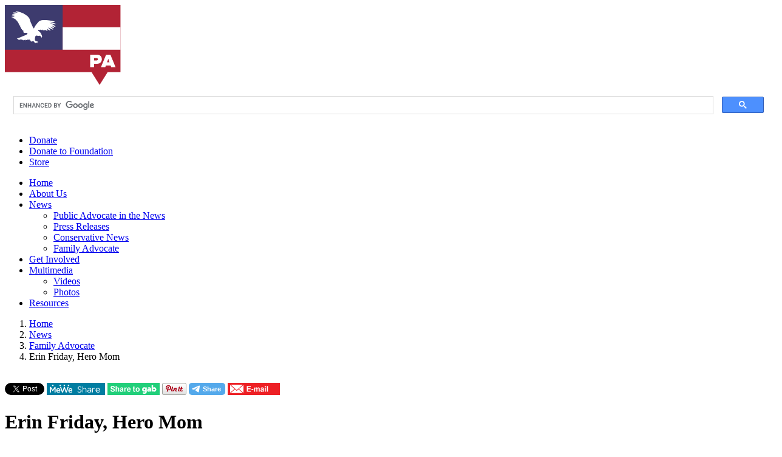

--- FILE ---
content_type: text/html; charset=UTF-8
request_url: https://www.publicadvocateusa.org/news/article.php?article=12510
body_size: 6512
content:
<!DOCTYPE html>
<html lang="en" xml:lang="en" class="news news-12510">

	<head>

		<title>
 Erin Friday, Hero Mom | Public Advocate of the U.S.		</title>

		<meta name="viewport" content="width=device-width, initial-scale=1, user-scalable=10">
		<meta charset="utf-8">
		<meta name="description" content="Family values and the rights of the American family are important political issues in America.  Liberal politicians and activists are working hard in Congress to undermine traditional family values and replace those values with liberal agendas that serve the interests of the liberal elite.  Fighting for conservative goals such as a federal marriage amendment, school prayer, faith-based initiatives and other political goals that protect the American family is the aim of Public Advocate of the United States.">

		<!--  Essential META Tags -->

		<meta property="og:title" content="Erin Friday, Hero Mom">
		<meta property="og:description" content="Family values and the rights of the American family are important political issues in America.  Liberal politicians and activists are working hard in Congress to undermine traditional family values and replace those values with liberal agendas that serve the interests of the liberal elite.  Fighting for conservative goals such as a federal marriage amendment, school prayer, faith-based initiatives and other political goals that protect the American family is the aim of Public Advocate of the United States.">
		<meta property="og:image" content="https://www.publicadvocateusa.org/client_images/ERIN_FRIDAY_HERO_MOM.jpg">
		<meta property="og:url" content="https://www.publicadvocateusa.org/news/article.php?article=12510">

		<meta name="twitter:card" content="summary_large_image">
		<meta name="twitter:title" content="Erin Friday, Hero Mom">
		<meta name="twitter:image" content="https://www.publicadvocateusa.org/client_images/ERIN_FRIDAY_HERO_MOM.jpg">
		<meta name="twitter:url" content="https://www.publicadvocateusa.org/news/article.php?article=12510">
		<meta name="twitter:description" content="Family values and the rights of the American family are important political issues in America.  Liberal politicians and activists are working hard in Congress to undermine traditional family values and replace those values with liberal agendas that serve the interests of the liberal elite.  Fighting for conservative goals such as a federal marriage amendment, school prayer, faith-based initiatives and other political goals that protect the American family is the aim of Public Advocate of the United States.">
		<meta name="twitter:site" content="@publicfreedom">

		<!--  Non-Essential, But Recommended -->

		<meta property="og:site_name" content="Public Advocate of the U.S.">
		<!--<meta name="twitter:image:alt" content="Alt text for image"> -->


		<!--  Non-Essential, But Required for Analytics
		<meta property="fb:app_id" content="your_app_id">
		<meta name="twitter:site" content="@website-username"> -->



		<link rel="shortcut icon" href="/images/favicon.ico">

		<link rel="alternate" type="application/rss+xml" title="Public Advocate news feed (RSS 2.0)" href="/feed.php">
		<link rel="alternate" type="application/atom+xml" title="Public Advocate news feed (Atom)" href="/feed.php?atom">

		<link rel="stylesheet" href="//fonts.googleapis.com/css?family=Oswald%7CMerriweather%7COpen+Sans">
		<link rel="stylesheet" href="/includes/style.css">

		<script src="/includes/lightbox.js"></script>

		<script src="https://ajax.googleapis.com/ajax/libs/jquery/1.8.3/jquery.js"></script>



		<script async src="https://www.google.com/recaptcha/api.js"></script>

	</head>
	<body id="news">
		<script>

  var _gaq = _gaq || [];
  _gaq.push(['_setAccount', 'UA-10368754-1']);
  _gaq.push(['_trackPageview']);
  setTimeout("_gaq.push(['_trackEvent', '15_seconds', 'read'])",15000);


  (function() {
    var ga = document.createElement('script'); ga.type = 'text/javascript'; ga.async = true;
    ga.src = ('https:' == document.location.protocol ? 'https://ssl' : 'http://www') + '.google-analytics.com/ga.js';
    var s = document.getElementsByTagName('script')[0]; s.parentNode.insertBefore(ga, s);
  })();

</script>
		<header>
			<div class="inner">
					<a href="/" id="logo"><img src="/images/logo.svg" alt="Public Advocate of the U.S."></a>
					<!--<p id="tagline">Defending the family</p>-->

				<div id="google_search">

				<script>
				  (function() {
					var cx = '009058495707331545783:o-ntdcdkqj4';
					var gcse = document.createElement('script');
					gcse.type = 'text/javascript';
					gcse.async = true;
					gcse.src = 'https://cse.google.com/cse.js?cx=' + cx;
					var s = document.getElementsByTagName('script')[0];
					s.parentNode.insertBefore(gcse, s);
				  })();
				</script>
				<gcse:search enablehistory="false"></gcse:search>

				</div>

				<nav id="secondary">
					<ul>
						<li id="contribute"><a href="https://securedonors.com/publicadvocate?referral=website">Donate</a></li>
						<li id="foundation-contribute"><a href="https://give.cornerstone.cc/publicadvocatefoundation">Donate to Foundation</a></li>
						<li><a href="https://shoptotheright.com/collections/vendors?q=Public%20Advocate%20of%20the%20United%20States">Store</a></li>
					</ul>
				</nav>


				<nav id="main">
				 <ul>
				  <li id="nav-home"><a href="/">Home</a></li>
				  <li id="nav-about"><a href="/about/">About Us</a></li>
				  <li id="nav-news">
					<a href="/news/">News</a>
					<ul>
					  <li><a href="/news/news-coverage.php">Public Advocate in the News</a></li>
					  <li><a href="/news/press-releases.php">Press Releases</a></li>
					  <li><a href="/news/conservative-news.php">Conservative News</a></li>
					  <li><a href="/family_advocate/">Family Advocate</a></li>
					</ul>
				  </li>
				  <li id="nav-involved"><a href="/involved/">Get Involved</a></li>
				  <li id="nav-multimedia">
					<a href="/media_library/">Multimedia</a>
					<ul>
					  <li><a href="/media_library/videos.php">Videos</a></li>
					  <li><a href="/photogallery/">Photos</a></li>
					</ul>
				  </li>
				  <li id="nav-links"><a href="/links.php">Resources</a></li>
<!--
				  <li class="nav-sm">
					<a class="facebook"  href="https://www.facebook.com/PublicAdvocateUSA"><img src="/images/social_media_icons/facebook-icon.png" alt="Facebook social media icon"></a>
					<a class="youtube"   href="https://www.youtube.com/user/PublicFreedom"><img src="/images/social_media_icons/youtube-icon.png" alt="YouTube social media icon"></a>
					<a class="instagram" href="https://instagram.com/publicadvocateus"><img src="/images/social_media_icons/instagram-icon.png" alt="Instagram  social media icon"></a>
					<a class="twitter"   href="https://twitter.com/PublicFreedom"><img src="/images/social_media_icons/twitter-icon.png" alt="Twitter social media icon"></a>
				  </li>
-->
				 </ul>



				</nav>
			</div>
		</header>

<div id="breadcrumbs"><ol><li><a href="/">Home</a></li>
<li><a href="/news/">News</a></li>
<li><a href="family-advocate.php">Family Advocate</a></li>
<li>Erin Friday, Hero Mom</li>
</ol></div>    <div id="content">

<main>
		<div id="share-buttons">
			<script>(function(d, s, id) {
  var js, fjs = d.getElementsByTagName(s)[0];
  if (d.getElementById(id)) return;
  js = d.createElement(s); js.id = id;
  js.src = "//connect.facebook.net/en_US/sdk.js#xfbml=1&appId=289725667705851&version=v2.0";
  fjs.parentNode.insertBefore(js, fjs);
}(document, 'script', 'facebook-jssdk'));</script>

<div class="fb-like" data-layout="button_count" data-action="like" data-show-faces="true" data-share="true"></div>
<div id="fb-root"></div>			<a href="https://twitter.com/intent/tweet" class="twitter-share-button" data-via="publicfreedom">Tweet</a>

			<a id="mewe-share" href="https://mewe.com/share?link=www.publicadvocateusa.org%2Fnews%2Farticle.php%3Farticle%3D12510"><img src="/images/mewe_share.png" alt="Share on MeWe"></a>
			<a id="gab-share" href="https://gab.com/compose?url=www.publicadvocateusa.org%2Fnews%2Farticle.php%3Farticle%3D12510&amp;text=Erin+Friday%2C+Hero+Mom"><img src="/images/gab_share.png" alt="Share on Gab"></a>
			<a data-pin-do="buttonPin" data-pin-count="beside" href="https://www.pinterest.com/pin/create/button/?url=https%3A%2F%2Fwww.flickr.com%2Fphotos%2Fkentbrew%2F6851755809%2F&media=https%3A%2F%2Ffarm8.staticflickr.com%2F7027%2F6851755809_df5b2051c9_z.jpg&description=Next%20stop%3A%20Pinterest"><img src="//assets.pinterest.com/images/pidgets/pinit_fg_en_rect_gray_20.png" /></a>
			<script async src="https://telegram.org/js/telegram-widget.js?14" data-telegram-share-url="https://www.publicadvocateusa.org/news/article.php?article=12510" data-comment="Share this article"></script>
			<a id="email-share" href="/cdn-cgi/l/email-protection#[base64]"><img src="/images/email_share.png" alt="E-mail article	"></a>

		</div>

<script data-cfasync="false" src="/cdn-cgi/scripts/5c5dd728/cloudflare-static/email-decode.min.js"></script><script>window.twttr = (function(d, s, id) {
  var js, fjs = d.getElementsByTagName(s)[0],
    t = window.twttr || {};
  if (d.getElementById(id)) return t;
  js = d.createElement(s);
  js.id = id;
  js.src = "https://platform.twitter.com/widgets.js";
  fjs.parentNode.insertBefore(js, fjs);

  t._e = [];
  t.ready = function(f) {
    t._e.push(f);
  };

  return t;
}(document, "script", "twitter-wjs"));</script>

<h1>Erin Friday, Hero Mom</h1>

<div id="content-main">


      <time>May 30, 2023</time>
      <div></div>
      <div></div>
   	  <div><img src="/client_images/ERIN_FRIDAY_HERO_MOM.jpg" rel="image_src" alt="" class="newsphoto"></div>
      
<p>
<strong>
EPOCH
TIMES
REPORTS:</strong></p>
<p>
<strong>
No
white
knight
would
be
riding
in
to
rescue
their
kids-they
were
it.
California
mom
Erin
Friday,
56,
found
out
she
was
it
for
her
then
11-year-old
daughter.
It
started
innocently
enough:
just
a
few
boyish-sounding
nicknames
and
a
couple
of
extra
letters
from
the
alphabet.
But
innocent
it
was
not.</strong></p>
<p>
A
few
girls,
including
Friday's
young
one,
were
heard
chattering
in
the
front
yard
about
some
new
things
they
learned
at
school.
They
were
hip
to
fresh
trends
while,
in
their
minds,
boring
old
mom
was
the
know-nothing
dinosaur
who
was
way
behind
the
times.</p>
<p>
"Five
girls,
each
one
of
them
picked
a
label
that
was
on
the
alphabet,
and
they
actually
kind
of
giggled
at
me
and
said,
'You're
cis,
and
you
don't
understand,'"
Friday
told
The
Epoch
Times.
"I
had
never
heard
the
term
'cis'
before,
and
then
they
said,
'Okay
boomer.'"</p>
<p>
It
was
2019,
and
Friday's
daughter
was
in
seventh
grade.
This
was
the
mom's
first
eye-opening
moment:
"What
the
heck
are
they
teaching
our
kids
at
school?!"
she
wondered.
Curiosity
turned
to
concern
as
this
gender-fixated
culture
germinated.
"Oh,
it's
probably
just
puberty,"
she
thought
at
first.</p>
<p>
<a href="https://www.youtube.com/watch?v=z1oh4dsbsb4">
PHOTO
YOUTUBE
ERIN
FRIDAY</a></p>
<p>
<a href="/No%20white%20knight%20would%20be%20riding%20in%20to%20rescue%20their%20kids%E2%80%94they%20were%20it.%20California%20mom%20Erin%20Friday,%2056,%20found%20out%20she%20was%20it%20for%20her%20then%2011-year-old%20daughter.%20It%20started%20innocently%20enough:%20just%20a%20few%20boyish-sounding%20nicknames%20and%20a%20couple%20of%20extra%20letters%20from%20the%20alphabet.%20But%20innocent%20it%20was%20not.%20%20A%20few%20girls,%20including%20Friday%E2%80%99s%20young%20one,%20were%20heard%20chattering%20in%20the%20front%20yard%20about%20some%20new%20things%20they%20learned%20at%20school.%20They%20were%20hip%20to%20fresh%20trends%20while,%20in%20their%20minds,%20boring%20old%20mom%20was%20the%20know-nothing%20dinosaur%20who%20was%20way%20behind%20the%20times.%20%20%E2%80%9CFive%20girls,%20each%20one%20of%20them%20picked%20a%20label%20that%20was%20on%20the%20alphabet,%20and%20they%20actually%20kind%20of%20giggled%20at%20me%20and%20said,%20%E2%80%98You%E2%80%99re%20cis,%20and%20you%20don%E2%80%99t%20understand,%E2%80%99%E2%80%9D%20Friday%20told%20The%20Epoch%20Times.%20%E2%80%9CI%20had%20never%20heard%20the%20term%20%E2%80%98cis%E2%80%99%20before,%20and%20then%20they%20said,%20%E2%80%98Okay%20boomer.%E2%80%99%E2%80%9D%20%20It%20was%202019,%20and%20Friday%E2%80%99s%20daughter%20was%20in%20seventh%20grade.%20This%20was%20the%20mom%E2%80%99s%20first%20eye-opening%20moment:%20%E2%80%9CWhat%20the%20heck%20are%20they%20teaching%20our%20kids%20at%20school?!%E2%80%9D%20she%20wondered.%20Curiosity%20turned%20to%20concern%20as%20this%20gender-fixated%20culture%20germinated.%20%E2%80%9COh,%20it%E2%80%99s%20probably%20just%20puberty,%E2%80%9D%20she%20thought%20at%20first.">
<iframe src="https://www.youtube.com/embed/z1oh4dsbsb4" frameborder="0" width="425" height="350">
</iframe></a></p>
<p>
 </p>


<div id="disqus_thread"></div>
<script>
    /**
    *  RECOMMENDED CONFIGURATION VARIABLES: EDIT AND UNCOMMENT THE SECTION BELOW TO INSERT DYNAMIC VALUES FROM YOUR PLATFORM OR CMS.
    *  LEARN WHY DEFINING THESE VARIABLES IS IMPORTANT: https://disqus.com/admin/universalcode/#configuration-variables    */
    /*
    var disqus_config = function () {
    this.page.url = 'https://www.publicadvocateusa.org/news/article.php?article=12510';  // Replace PAGE_URL with your page's canonical URL variable
    this.page.identifier = 12510; // Replace PAGE_IDENTIFIER with your page's unique identifier variable
    };
    */
    (function() { // DON'T EDIT BELOW THIS LINE
    var d = document, s = d.createElement('script');
    s.src = 'https://publicadvocateusa-org.disqus.com/embed.js';
    s.setAttribute('data-timestamp', +new Date());
    (d.head || d.body).appendChild(s);
    })();
</script>


</div>

</main>

<aside>
		<a class="signup_link" href="https://www.traditionalvalues.us/join-S.aspx">Subscribe to Our Newsletter</a>

	<ul id="subnav">
		<li><a href="/news/press-releases.php">Press Releases</a></li>
		<li><a href="/news/news-coverage.php">Public Advocate in the News</a></li>
		<li><a href="/news/conservative-news.php">Conservative News</a></li>
		<li><a href="/family_advocate/">Family Advocate</a></li>
	</ul></aside>


</div><!-- content -->

<footer>
	<div class="inner">
		<section id="meta">
			<h1>Public Advocate of the United States</h1>

			<p>
				Public Advocate of the U.S.<br>
				P.O. Box 1360<br>
				Merrifield, VA 22116<br>
				(703) 845-1808
			</p>
			<p>
			<a href="/contact.php">Contact Us</a> |
			<a href="/privacy-policy.php">Privacy Policy</a> |
			<a href="/terms-of-use.php">Terms of Use</a>
			</p>


			<!-- <p>Copyright 2026. All rights reserved.</p> -->
		</section>

		<section id="sm">
			<h1>Follow Us</h1>
				<ul class="nav-sm">
	<li id="facebook"><a href="https://www.facebook.com/PublicAdvocateUSA"><img src="/images/social_media_icons/facebook-icon.png" alt="Facebook social media icon"></a></li>
<li id="twitter"><a href="https://twitter.com/PublicFreedom"><img src="/images/social_media_icons/twitter-icon.png" alt="Twitter social media icon"></a></li>
<li id="youtube"><a href="https://www.youtube.com/user/PublicFreedom"><img src="/images/social_media_icons/youtube-icon.png" alt="YouTube social media icon"></a></li>
<li id="linkedin"><a href="https://www.linkedin.com/company/public-advocate-of-the-u-s"><img src="/images/social_media_icons/linkedin-icon.png" alt="LinkedIn social media icon"></a></li>
<li id="pinterest"><a href="https://www.pinterest.com/publicadvocate1/"><img src="/images/social_media_icons/pinterest-icon.png" alt="Pinterest social media icon"></a></li>
<li id="instagram"><a href="https://instagram.com/publicadvocateus"><img src="/images/social_media_icons/instagram-icon.png" alt="Instagram  social media icon"></a></li>

	<li class="gab">
	  <a href="https://gab.com/PublicAdvocate"><img src="/images/social_media_icons/gab-icon.png" alt="Gab social media icon"></a>
	</li>
	<li class="usalife">
	  <a href="https://usa.life/PublicAdvocateusa"><img src="/images/social_media_icons/usalife-icon.png" alt="USA Life social media icon"></a>
	</li>
	<li class="brighteon">
	  <a href="https://www.brighteon.com/channels/publicfreedom"><img src="/images/social_media_icons/brighteon-icon.png" alt="Brighteon social media icon"></a>
	</li>
	<li class="ebay">
	  <a href="https://www.ebay.com/usr/makethefamilygreatagain?_trksid=p2047675.l2559"><img src="/images/social_media_icons/ebay-icon.png" alt="Ebay social media icon"></a>
	</li>
	<li class="store">
	  <a href="https://shoptotheright.com/collections/vendors?q=Public%20Advocate%20of%20the%20United%20States"><img src="/images/social_media_icons/store-icon.png" alt="Store social media icon"></a>
	</li>
	<li class="telegram">
	  <a href="https://t.me/PublicadvocateUS"><img src="/images/social_media_icons/telegram-icon.png" alt="Telegram social media icon"></a>
	</li>
	<li class="rumble">
	  <a href="https://rumble.com/user/PublicFreedom"><img src="/images/social_media_icons/rumble-icon.png" alt="Rumble social media icon"></a>
	</li>
	<li class="bitchute">
	  <a href="https://www.bitchute.com/channel/1a4fEeoNOVTB/"><img src="/images/social_media_icons/bitchute-icon.png" alt="BitChute social media icon"></a>
	</li>
	<li class="mewe">
	  <a href="https://mewe.com/i/publicadvocate"><img src="/images/social_media_icons/mewe-icon.png" alt="MeWe social media icon"></a>
	</li>
	<li class="thedonald">
	  <a href="https://patriots.win/u/PublicAdvocate/"><img src="/images/social_media_icons/thedonald-icon.png" alt="The Donald social media icon"></a>
	</li>
	<li class="zazzle">
	  <a href="https://www.zazzle.com/store/publicadvocate"><img src="/images/social_media_icons/zazzle-icon.png" alt="Zazzle social media icon"></a>
	</li>
	<li class="magabook">
	  <a href="https://www.magabook.com/PublicAdvocateUSA"><img src="/images/social_media_icons/magabook-icon.png" alt="Magabook social media icon"></a>
	</li>
	<li class="gettr">
	  <a href="https://gettr.com/user/publicadvocate"><img src="/images/social_media_icons/gettr-icon.png" alt="Gettr social media icon"></a>
	</li>
	<li class="truth">
	  <a href="https://truthsocial.com/@PublicAdvocate"><img src="/images/social_media_icons/truth-icon.png" alt="Truth Social social media icon"></a>
	</li>
	<li class="spotify">
	  <a href="https://open.spotify.com/show/4J58p80o0TFo0N6Nmyggsu"><img src="/images/social_media_icons/spotify-icon.png" alt="Spotify social media icon"></a>
	</li>
	<li class="threads">
	  <a href="https://www.threads.net/@publicadvocateus"><img src="/images/social_media_icons/threads-icon.png" alt="Threads social media icon"></a>
	</li>
	<li class="frank">
	  <a href="https://franksocial.com/profile/300241"><img src="/images/social_media_icons/frank-icon.png" alt="FrankSocial social media icon"></a>
	</li>
	<li class="substack">
	  <a href="https://trumppolicyadvocates.substack.com/"><img src="/images/social_media_icons/substack-icon.png" alt="Substack social media icon"></a>
	</li>
<li class="rss">
  <a href="/feed.php"><img src="/images/rss.png" alt="RSS feed"></a>
</li>
</ul>

		</section>

		<section id="cta">

			<a class="signup_link" href="https://www.traditionalvalues.us/join-S.aspx">Subscribe to Our Newsletter</a>

		<a class="donate_button" href="https://securedonors.com/publicadvocate?referral=website"><img src="/images/pa_donate.png" alt="Donate"></a>

		<form class="donate_button" action="https://www.paypal.com/cgi-bin/webscr" method="post" target="_top">
			<input type="hidden" name="cmd" value="_s-xclick">
			<input type="hidden" name="hosted_button_id" value="D3YJ3XYP956M6">
			<input type="image" src="/images/paypal_donate.png" border="0" name="submit" alt="Donate with PayPal">
			<img alt="" border="0" src="https://www.paypalobjects.com/en_US/i/scr/pixel.gif" width="1" height="1">
		</form>

		<a id="foundation_donate_button" href="https://give.cornerstone.cc/publicadvocatefoundation">Donate to PA Foundation</a>

			<!-- <p>Contributions or gifts to Public Advocate are not tax deductible. Public Advocate of the United States is a non-profit 501(c)4 organization.</p>
	 -->
		</section>
	</div>
</footer>

<script defer src="https://static.cloudflareinsights.com/beacon.min.js/vcd15cbe7772f49c399c6a5babf22c1241717689176015" integrity="sha512-ZpsOmlRQV6y907TI0dKBHq9Md29nnaEIPlkf84rnaERnq6zvWvPUqr2ft8M1aS28oN72PdrCzSjY4U6VaAw1EQ==" data-cf-beacon='{"version":"2024.11.0","token":"d48cd220d21d47c19d7744d2971ac751","r":1,"server_timing":{"name":{"cfCacheStatus":true,"cfEdge":true,"cfExtPri":true,"cfL4":true,"cfOrigin":true,"cfSpeedBrain":true},"location_startswith":null}}' crossorigin="anonymous"></script>
</body>
</html>
